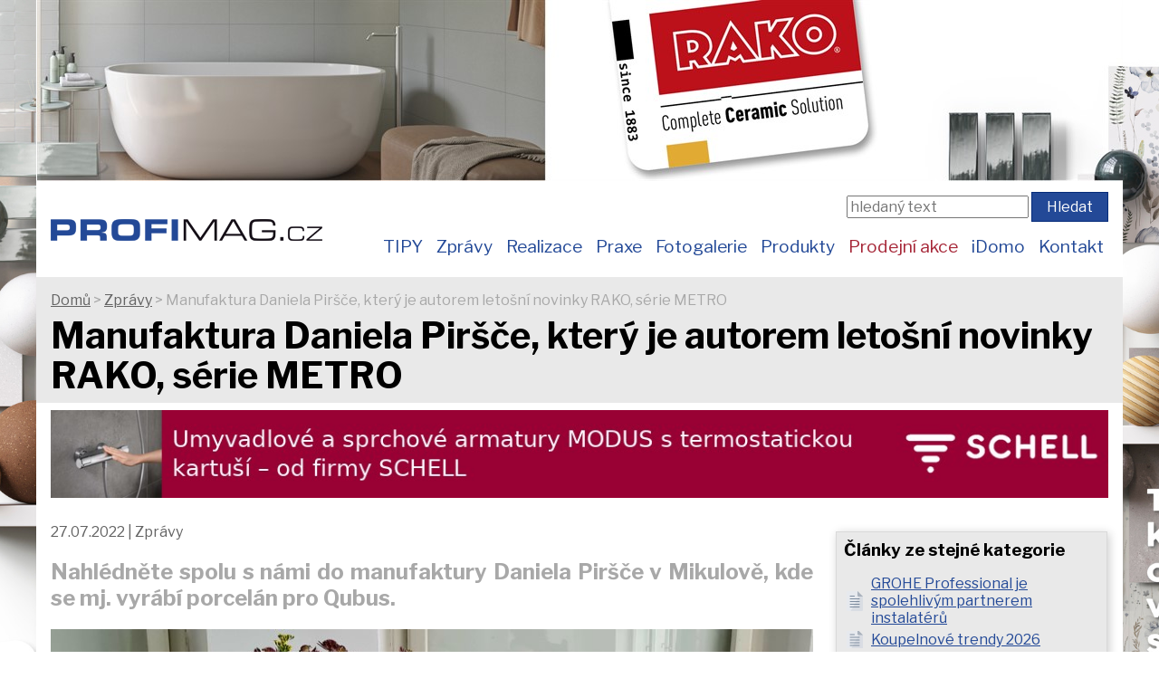

--- FILE ---
content_type: text/html; charset=utf-8
request_url: https://www.profimag.cz/CZ/clanky/563/manufaktura-daniela-pirsce-ktery-je-autorem-letosni-novinky-rako-serie-metro
body_size: 11970
content:
<!DOCTYPE html>
<html lang="cs">
<head prefix="og: http://ogp.me/ns#">

    

    <!-- Global site tag (gtag.js) - Google Analytics -->
    <script async src="https://www.googletagmanager.com/gtag/js?id=G-RRJ2PBNGEE"></script>
    <script>
        window.dataLayer = window.dataLayer || [];
        function gtag() { dataLayer.push(arguments); }
        gtag('js', new Date());
        gtag('config', 'G-RRJ2PBNGEE');
    </script>
    <!--Google Analytics code end -->

    <meta charset="utf-8" />
    <title>
        Manufaktura Daniela Piršče, kter&#253; je autorem letošn&#237; novinky RAKO, s&#233;rie METRO
             | ProfiMag
    </title>

    <meta name="Keywords" content="Obklady, dlažba, sanita, sanit&#225;rn&#237; keramika, stavebn&#237; chemie, profi magaz&#237;n, technologie, realizace, rekonstrukce, trendy" />
    <meta name="Description" content="Profimag.cz je odborn&#253; internetov&#253; port&#225;l o obkladech, dlažbě, sanitě a souvisej&#237;c&#237; stavebn&#237; chemii." />
    <meta name="author" content="Ing. Vladim&#237;r Klaus - AUDREY software" />
    <meta name="robots" content="index, follow" />
    <link rel="shortcut icon" type="image/x-icon" href="/favicon.ico" />

    <link href="/Styles/GridPagination.min.css" rel="stylesheet" />
    <link href="/Styles/StyleSheet.min.css?1" rel="stylesheet" />
    <link href="/Styles/Shared.min.css" rel="stylesheet" />
    <link href="/Styles/VKForms.min.css" rel="stylesheet" />

    <!-- Facebook -->
    <meta property="og:title" content="Manufaktura Daniela Piršče, kter&#253; je autorem letošn&#237; novinky RAKO, s&#233;rie METRO" />
    <meta property="og:description" content="Profimag.cz je odborn&#253; internetov&#253; port&#225;l o obkladech, dlažbě, sanitě a souvisej&#237;c&#237; stavebn&#237; chemii." />
    <meta property="og:image" content="https://www.profimag.cz/Obrazky/2022/05/20220524_154744.jpg">
    <meta property="og:url" content="https://www.profimag.cz/CZ/clanky/563/manufaktura-daniela-pirsce-ktery-je-autorem-letosni-novinky-rako-serie-metro">

    <!-- Responsive design -->
    <meta name="viewport" content="width=device-width, initial-scale=1">

    <!-- Google fonty -->
    <link href='https://fonts.googleapis.com/css?family=Libre+Franklin:300,400,700&amp;subset=latin,latin-ext' rel='stylesheet' type='text/css'>
    <link rel="dns-prefetch" href="//fonts.googleapis.com" />

    <!-- jQuery -->
    <script src="/Scripts/jquery-3.7.1.min.js"></script>

    <!-- Responzivní/hamburger menu, upraveno -->
    <link href="/Scripts/responsiveMenu/basicResponsiveMenu.min.css" rel="stylesheet" />
    <script src="/Scripts/responsiveMenu/basicResponsiveMenu.min.js"></script>

    <!-- Hlavní VK knihovna -->
    <script src="/Scripts/VKUtils.min.js"></script>

    <!-- Na disablování odesílacího tlačítka - experimentální! -->
    <script src="/Scripts/vk-submit.min.js"></script>

    </head>


<body style="background-image: url(&#39;/Obrazky/Reklamy/lb_bocnice_upraveno_28-05-2025_0004.jpg&#39;)">

            <a href="https://www.rako.cz/?utm_source=PROFIMAG.cz&amp;utm_medium=web&amp;utm_id=banner" target="_blank" class="KlikatelnePozadi"></a>


    <header>
            <div class="content-wrapper no">
                <div>
                                    <a href="https://www.rako.cz/?utm_source=PROFIMAG.cz&amp;utm_medium=web&amp;utm_id=banner" target="_blank">
                    <img src="/Obrazky/Reklamy/lb-banner-web-ok_0004.jpg" alt="Reklama" />
                </a>

                </div>
            </div>
        <div class="content-wrapper">
            <a href="/" class="logo">
    <img src="/_images/zahlavi/Profimag-logo-zahlavi-1.png" alt="logo" />
</a>

    <div id="site-search">
        

    <form method="post">
        <input name="__RequestVerificationToken" type="hidden" value="GCHIlN7dj330zb7jAgmv47wpluMsR2Zz4LilypmIPOfGc4z4u7RvY3tcR_PxKwKMFw42YpAiwG7QlYKr1cyItt-dM9c1" />
        <fieldset>
            <input class="EdHledaniDB" type="text" id="hledanytext" name="hledanytext" placeholder="hledaný text" />
            <input class="ButtonLink BtHledani" type="submit" name="action" value="Hledat" />
        </fieldset>
    </form>

    </div>

<nav class="response--main-navigation">
    <ul class="response--site-menu">
        <li><a href="/CZ/clanky/k1/tipy">TIPY</a></li>
        <li><a href="/CZ/clanky/k2/zpravy">Zprávy</a></li>
        <li><a href="/CZ/clanky/k3/realizace">Realizace</a></li>
        <li><a href="/CZ/clanky/k4/praxe">Praxe</a></li>
        <li><a href="/CZ/fotogalerie">Fotogalerie</a></li>
        <li><a href="/CZ/produkty">Produkty</a></li>
        <li><a class="akce" href="/CZ/clanky/k7/akce">Prodejní akce</a></li>
        <li><a href="https://www.idomo.cz" target="_blank">iDomo</a></li>
        <li><a href="/CZ/kontakt">Kontakt</a></li>
    </ul>
</nav>


        </div>
    </header>

    <div id="main">
            <div class="panel-h1">
                <div class="content-wrapper">
                    <p class="breadcrumb"><a href="/">Domů</a> &gt; <a href="/CZ/clanky/k2">Zprávy</a> &gt;  Manufaktura Daniela Piršče, kter&#253; je autorem letošn&#237; novinky RAKO, s&#233;rie METRO</p>
                    <h1>Manufaktura Daniela Piršče, kter&#253; je autorem letošn&#237; novinky RAKO, s&#233;rie METRO</h1>
                </div>
            </div>
                    <div class="content-wrapper">
                <div class="h-center">
                                    <a href="https://www.schell.eu/cs-cz/?utm_source=PROFIMAG.cz&amp;utm_medium=web&amp;utm_id=banner" target="_blank">
                    <img src="/Obrazky/Reklamy/schell_banner_1200x100_final_proportional.jpg" alt="Reklama" />
                </a>

                </div>
            </div>

        <section class="content-wrapper main-content clear-fix">
                <aside>
                    

<div id="ReklamyRight">
    <div id="Reklama3">
        
    </div>

    <div id="Reklama4">
        
    </div>

        <div class="PanelPravy PanelClankyStejneKategorie">
            <h3>Články ze stejné kategorie</h3>
            <ul class="ul-seznam-clanku">
                        <li><a href="/CZ/clanky/1226/grohe-professional-je-spolehlivym-partnerem-instalateru">GROHE Professional je spolehliv&#253;m partnerem instalat&#233;rů </a></li>
                        <li><a href="/CZ/clanky/1223/koupelnove-trendy-2026">Koupelnov&#233; trendy 2026</a></li>
                        <li><a href="/CZ/clanky/1225/jak-si-naplanovat-novou-koupelnu-krok-za-krokem">Jak si napl&#225;novat novou koupelnu krok za krokem</a></li>
                        <li><a href="/CZ/clanky/1224/rako-a-ravak-propojuji-historii-s-pritomnosti-slavne-vily-cerych">RAKO a RAVAK propojuj&#237; historii s př&#237;tomnost&#237; slavn&#233; Vily Čerych</a></li>
                        <li><a href="/CZ/clanky/1222/zmeny-ve-vedeni-spolecnosti-lasselsberger-s-r-o">Změny ve veden&#237; společnosti LASSELSBERGER, s.r.o. </a></li>
                        <li><a href="/CZ/clanky/1221/pf-2026">PF 2026</a></li>
                        <li><a href="/CZ/clanky/1220/nove-terminy-praktickych-kurzu-a-skoleni-rako-pro-obkladace-v-roce-2026">Nov&#233; term&#237;ny praktick&#253;ch kurzů a školen&#237; RAKO pro obkladače v roce 2026</a></li>
                        <li><a href="/CZ/clanky/1214/skoleni-pro-profesionaly-nove-poznatky-v-narocich-na-obkladani">Školen&#237; pro profesion&#225;ly: Nov&#233; poznatky v n&#225;roc&#237;ch na obkl&#225;d&#225;n&#237;</a></li>
                        <li><a href="/CZ/clanky/1212/grohe-opet-nejduveryhodnejsi-znackou-v-kategorii-vodovodnich-baterii">GROHE opět nejdůvěryhodnějš&#237; značkou v kategorii vodovodn&#237;ch bateri&#237;</a></li>
                        <li><a href="/CZ/clanky/1201/odborna-skoleni-a-kurzy-rako-podzim-2025">Odborn&#225; školen&#237; a kurzy RAKO - podzim 2025</a></li>
            </ul>
        </div>
</div>



<script>
    //https://stackoverflow.com/questions/2907367/have-a-div-cling-to-top-of-screen-if-scrolled-down-past-it
    // Cache selectors outside callback for performance.
    var $window = $(window),
        $mainContent = $('.main-content'),
        $stickyEl = $('#ReklamyRight'),
        elTop = $mainContent.offset().top;

    $window.scroll(function () {
        $stickyEl.toggleClass('sticky', $window.scrollTop() > elTop);
        //alert("ahoj");
    });

    //////////////////////
    //var initTopPosition = $('#ReklamyRight').offset().top;
    //$(window).scroll(function () {
    //    if ($(window).scrollTop() > initTopPosition)
    //        $('#ReklamyRight').css({ 'position': 'fixed', 'top': '0px' });
    //    else
    //        $('#ReklamyRight').css({ 'position': 'absolute', 'top': initTopPosition + 'px' });
    //});


</script>



                </aside>
            <article>
                




            <p class="ParametryClanku">
                27.07.2022 | Zpr&#225;vy
            </p>
<h2 style="text-align: justify;">Nahlédněte spolu s námi do manufaktury Daniela Piršče v Mikulově, kde se mj. vyrábí porcelán pro Qubus.</h2>
<p style="text-align: justify;"><img src="/Obrazky/2022/05/20220524_154744.jpg" alt="" /></p>
<p style="text-align: justify;">Daniel Piršč posouvá technologické hranice výroby porcelánu až na samou únosnou mez. Díky tomu je „porcelánový designér“ světového renomé. Maryša, Cara Mia… Kolekce jeho výrobků levituje od stolních a dárkových předmětů až k luxusnějším, náročnějším a odvážnějším projektům. Bydlí a tvoří v Mikulově. To město má svého génia loci a génia porcelánových artefaktů. A nejen porcelánových…Daniel Piršč vytvořil pro novou kolekci RAKO NEWS 2022 sérii keramických obkladů Metro.</p>
<p style="text-align: justify;"><img src="/Obrazky/2022/05/20220524_171507.jpg" alt="" /></p>
<p style="text-align: justify;"><strong>Celý článek a rozhovor s Danielem Pirščem nejen o sérii METRO najdete na našich stránkách ze dne 20.7. s názvem "Z historie architektury víme, že dobré věci vznikají z trpělivosti a trvanlivosti".</strong></p>            <div class="PropojenaFotogalerie">
                <h2>Fotogalerie</h2>
                <p>
                    <img src="/_images/pictures.svg" class="v-center" width="48" />
                    Podívejte se také na související <a href="/CZ/fotogalerie/88">fotogalerii</a>.
                </p>
            </div>
    <div class="PosouvaciLista">
            <a href="/CZ/clanky/580/kaldewei-a-vogue-germany-na-fuorisalone-2022" class="ButtonLink">Předchozí článek</a>
        &emsp;
        383 / 666
        &emsp;
            <a href="/CZ/clanky/562/z-historie-architektury-vime-ze-dobre-veci-vznikaji-z-trpelivosti-a-trvanlivosti" class="ButtonLink">Následující článek</a>
    </div>

            </article>
        </section>
    </div>

    <footer>
        <div class="zapati-container">
    <div class="c1">
        <ul>
            <li><a href="/CZ/GDPR/atemi_podminky-zpracovani-osobnich-udaju-pro-marketingove-ucely.pdf" target="_blank">Podmínky ochrany osobních údajů (PDF)</a></li>
            <li><a href="/CZ/prohlaseni-o-cookies.cshtml">Prohlášení o cookies</a></li>
        </ul>
    </div>

    <div class="c2">
        <p>
            Copyright © 2019-2026 <a href="http://www.atemi.cz/" target="_blank">Atemi s.r.o.</a><br />
            Copyright &copy; 2019-2026 Vladimír Klaus - <a href="https://www.audrey.cz" target="_blank" rel="noreferrer">AUDREY software</a><br />
            Všechna práva vyhrazena.<br />
        </p>
    </div>
    <div class="c1">
            <ul>
                <li><a href="/Account/Register">Registrace</a></li>
                <li><a href="/Account/Login">Přihlásit se</a></li>
            </ul>
    </div>
</div>

    </footer>

    
</body>

</html>


--- FILE ---
content_type: text/css
request_url: https://www.profimag.cz/Styles/VKForms.min.css
body_size: 2312
content:
.AccountForm fieldset ol input,.AccountForm fieldset ol select,.AccountForm fieldset ol textarea{max-width:360px;}form ol.Poptavka{margin-top:0;}fieldset{border:none;margin:0;padding:0;font-size:1em;}fieldset legend{display:none;}fieldset ol{padding:0;list-style:none;}fieldset ol li{padding-bottom:10px;}fieldset ol li label{display:block;color:#808080;}fieldset ol li label.checkbox{display:inline;}fieldset ol li label .formularova-vysvetlivka{color:#808080;font-size:80%;}fieldset ol li .sirka100{width:100px;margin-right:.2em;}fieldset ol li input,fieldset ol li select,fieldset ol li textarea{padding:4px;width:95%;}fieldset ol li input.input-nazev-stranky,fieldset ol li select.input-nazev-stranky,fieldset ol li textarea.input-nazev-stranky{width:600px;}fieldset ol li input.sirka200,fieldset ol li select.sirka200,fieldset ol li textarea.sirka200{width:200px;}fieldset ol li input.sirka360,fieldset ol li select.sirka360,fieldset ol li textarea.sirka360{max-width:360px;}fieldset ol li input.sirka400,fieldset ol li select.sirka400,fieldset ol li textarea.sirka400{width:400px;}fieldset ol li input.sirka600,fieldset ol li select.sirka600,fieldset ol li textarea.sirka600{width:95%;max-width:600px;}fieldset ol li input.sirka800,fieldset ol li select.sirka800,fieldset ol li textarea.sirka800{width:100%;max-width:800px;}fieldset ol li input.input-checkbox,fieldset ol li select.input-checkbox,fieldset ol li textarea.input-checkbox{width:1em;}fieldset ol li input.input-datum,fieldset ol li select.input-datum,fieldset ol li textarea.input-datum{width:200px;}fieldset ol li input.input-pocitadlo,fieldset ol li select.input-pocitadlo,fieldset ol li textarea.input-pocitadlo{width:80px;}fieldset ol li input#ID,fieldset ol li select#ID,fieldset ol li textarea#ID,fieldset ol li input#Datum,fieldset ol li select#Datum,fieldset ol li textarea#Datum,fieldset ol li input#Poradi,fieldset ol li select#Poradi,fieldset ol li textarea#Poradi{width:120px;}fieldset ol li input.input-cena,fieldset ol li select.input-cena,fieldset ol li textarea.input-cena{width:120px;}fieldset ol li input[type="date"],fieldset ol li select[type="date"],fieldset ol li textarea[type="date"],fieldset ol li input.input-psc,fieldset ol li select.input-psc,fieldset ol li textarea.input-psc{max-width:100px;}fieldset ol li input[type="email"],fieldset ol li select[type="email"],fieldset ol li textarea[type="email"],fieldset ol li input[type="tel"],fieldset ol li select[type="tel"],fieldset ol li textarea[type="tel"]{max-width:360px;}

--- FILE ---
content_type: text/css
request_url: https://www.profimag.cz/Scripts/responsiveMenu/basicResponsiveMenu.min.css
body_size: 1905
content:
.response--main-navigation ul{padding:0;margin:.6em 0 0 1em;font-size:1.2em;color:#4265d1;}.response--main-navigation li{list-style-type:none;display:inline-block;padding:0 5px 0 6px;}.response--main-navigation a{color:#234997;text-decoration:none;}.response--main-navigation a.akce{color:#a62637;}.response--main-navigation a:hover{color:#2f63cc;}.response--site-menu{float:right;cursor:default;}.HamburgerButton{float:right;margin-top:10px;border:1px solid #c0c0c0;background-color:#fff;border-radius:6px;width:4em;height:3em;background-repeat:no-repeat;background-position:center;cursor:pointer;box-shadow:rgba(0,0,0,.2) 0 0 6px;}.HamburgerButton:hover{box-shadow:rgba(0,0,0,.3) 0 0 12px;}.show-nav{float:right;margin-top:10px;border:1px solid #c0c0c0;background-color:#fff;border-radius:6px;width:4em;height:3em;background-repeat:no-repeat;background-position:center;cursor:pointer;box-shadow:rgba(0,0,0,.2) 0 0 6px;margin-right:0;background-image:url('../../_images/menu/menu.svg');}.show-nav:hover{box-shadow:rgba(0,0,0,.3) 0 0 12px;}.hide-nav{float:right;margin-top:10px;border:1px solid #c0c0c0;background-color:#fff;border-radius:6px;width:4em;height:3em;background-repeat:no-repeat;background-position:center;cursor:pointer;box-shadow:rgba(0,0,0,.2) 0 0 6px;margin-right:18px;background-image:url('../../_images/menu/symbol-cancel.svg');}.hide-nav:hover{box-shadow:rgba(0,0,0,.3) 0 0 12px;}.response--main-navigation.mobile-nav .response--site-menu{border-top:9px solid #090b6d;display:block;min-height:100vh;overflow-y:auto;position:fixed;top:0;left:0;right:100%;background:#234997;z-index:100;}.response--main-navigation.mobile-nav ul{margin:0;}.response--main-navigation.mobile-nav li{border-bottom:1px solid #090b6d;display:block;padding:0;text-align:left;margin:0;}.response--main-navigation.mobile-nav li a{color:#fff;display:block;padding:20px;}.response--main-navigation.mobile-nav li a.akce{background-color:#a62637;}.response--main-navigation.mobile-nav li a:hover{background:#4265d1;}.response--main-navigation.mobile-nav.expanded .response--site-menu{right:0;transform:translateX(0);}

--- FILE ---
content_type: image/svg+xml
request_url: https://www.profimag.cz/_images/pictures.svg
body_size: 2464
content:
<?xml version="1.0" encoding="UTF-8"?>
<!DOCTYPE svg PUBLIC "-//W3C//DTD SVG 1.1//EN" "http://www.w3.org/Graphics/SVG/1.1/DTD/svg11.dtd">
<svg version="1.1" id="Layer_1" xmlns="http://www.w3.org/2000/svg" xmlns:xlink="http://www.w3.org/1999/xlink" x="0px" y="0px" width="24px" height="24px" viewBox="0 0 24 24" enable-background="new 0 0 24 24" xml:space="preserve">
  <g id="icon">
    <path d="M17.075,23H1.925c-0.509,0,-0.925,-0.416,-0.925,-0.925V6.925c0,-0.509,0.416,-0.925,0.925,-0.925h15.15c0.509,0,0.925,0.416,0.925,0.925v15.15C18,22.584,17.584,23,17.075,23z" fill="#E6E9ED"/>
    <path d="M17.072,6h-3.844L7.87,23h9.203c0.51,0,0.928,-0.417,0.928,-0.927V6.927C18,6.417,17.583,6,17.072,6z" fill="#231F20" opacity="0.06"/>
    <path d="M22.075,1H6.925C6.416,1,6,1.416,6,1.925V5h11.075C18.136,5,19,5.864,19,6.925V18h3.075c0.509,0,0.925,-0.416,0.925,-0.925V1.925C23,1.416,22.584,1,22.075,1z" fill="#E6E9ED"/>
    <path d="M22.072,1h-3.844l-1.261,4h0.108C18.136,5,19,5.864,19,6.925V18h3.072c0.51,0,0.928,-0.417,0.928,-0.927V1.927C23,1.417,22.583,1,22.072,1z" fill="#231F20" opacity="0.06"/>
    <polygon points="17,22 2,22 2,7 17,7 17,10" fill="#FFFFFF" stroke-linejoin="miter"/>
    <rect x="2" y="7" width="15" height="15" fill="#50C0E8" opacity="0.6"/>
    <path d="M7.691,16.811c-0.991,0.683,-2.084,1.33,-3.383,1.691v0.415c5.594,-1.424,7.412,-7.761,12.692,-2.116V22H2.012v-1.657H2v-1.545v-0.941v-0.128C3.92,16.344,5.399,15.061,7.691,16.811z" fill="#35A582"/>
    <path d="M9.927,13.711h-0.411H7.669h-0.358h-1.05h-0.212c-0.783,-0.08,-1.238,-0.715,-1.238,-1.507c0,-0.848,0.719,-1.534,1.606,-1.534c0.234,0,0.457,0.048,0.658,0.135c0.28,-0.631,0.914,-1.072,1.651,-1.072c0.912,0,1.665,0.674,1.787,1.548c0.557,0.162,0.961,0.639,0.961,1.202C11.474,13.44,10.643,13.664,9.927,13.711zM3.184,11.564c0,0.954,0.704,1.286,1.432,1.397c-0.134,-0.267,-0.202,-0.587,-0.202,-0.934c0,-0.954,0.971,-1.727,1.732,-1.727c0.264,0,0.532,-0.033,0.758,0.064c0.246,-0.556,0.725,-0.873,1.32,-0.984c-0.367,-0.621,-1.045,-1.038,-1.821,-1.038c-1.068,0,-1.951,0.789,-2.093,1.814C3.657,10.345,3.184,10.904,3.184,11.564z" fill-rule="evenodd" fill="#FFFFFF"/>
    <path d="M22,2v3v12h-3V6.925C19,5.864,18.136,5,17.075,5H7V2H22z" fill="#FFFFFF"/>
    <path d="M22,2v15h-3V6.925C19,5.864,18.136,5,17.075,5H7V2H22z" fill="#50C0E8" opacity="0.6"/>
    <path d="M22,11.802V17h-3V9.655C19.888,9.928,20.864,10.587,22,11.802z" fill="#35A582"/>
    <path d="M12.781,5c0.275,-0.169,0.598,-0.268,0.946,-0.268c0.347,0,0.671,0.098,0.947,0.268H12.781zM12.125,5c0.267,-0.334,0.65,-0.536,1.099,-0.62c-0.367,-0.621,-1.045,-1.038,-1.821,-1.038c-1.013,0,-1.858,0.71,-2.064,1.658H12.125z" fill="#FFFFFF"/>
  </g>
</svg>
